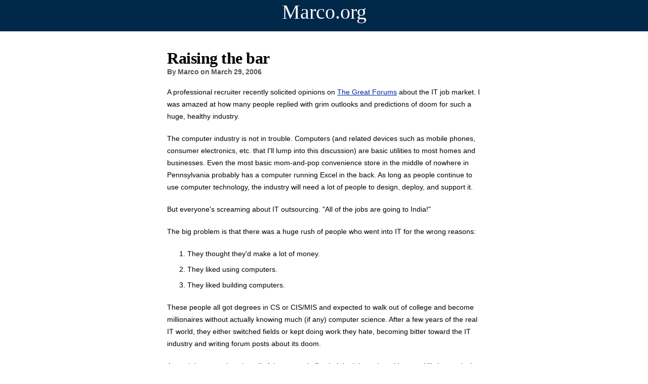

--- FILE ---
content_type: text/html
request_url: http://articles.marco.org/179
body_size: 4608
content:
<!DOCTYPE HTML PUBLIC "-//W3C//DTD HTML 4.01 Transitional//EN"
            "http://www.w3.org/TR/html4/loose.dtd">
<html>
    <head>
        <meta http-equiv="Content-Type" content="text/html; charset=utf-8">
        <meta name="viewport" content="width=630" />

        <title>Raising the bar</title>
        <!-- BEGIN STYLE -->
                <style type="text/css">
        .ad_banner { width: 503px; height: 94px; padding-top: 16px; padding-left: 90px; background: url('/cowbanner.png') #ffffff no-repeat;
} .ad_half_banner { width: 308px; height: 89px; padding-top: 6px; padding-left: 11px; background: url('/cowhalfbanner.png') #ffffff no-repeat;
} .ad_skyscraper { width: 145px; height: 704px; padding-top: 48px; padding-left: 15px; background: url('/cowskyscraper.png') #ffffff no-repeat;
} .ad_banner h4, .ad_half_banner h4 { margin-left: auto; margin-right: auto; text-align: center; color: #002848; border-bottom: 1px solid #B0B0DE; width: 500px; margin-bottom: 5px;
} .ad_half_banner h4 { width: 234px; } .ad_banner img, .ad_half_banner img, .ad_skyscraper img { vertical-align: top;
} #text_ads { font-size: 10px; margin-bottom: 10px; padding: 0px;
} #text_ads h3 { display: inline; font-size: 11px; margin-right: 2px; } #text_ads ul { display: inline; list-style: none; margin: 0px; padding: 0px; } #text_ads li { display: inline; margin: 0px; padding-left: 0px; border-right: 1px solid #ccc; margin-right: 5px; padding-right: 3px; } #text_ads li.ad_here { border-right: 0px; } #text_ads li a { color: #446; } .first_post, .post { clear: both; margin-bottom: 30px;
} h1.post_headline, h2.post_headline { letter-spacing: -0.5px;
} .post_headline { margin-bottom: 0px; } .post_headline a { color: #000; text-decoration: none; } body.front_page .post_headline a { color: #00269E; text-decoration: underline; } body.archive .post_headline a { color: #00269E; text-decoration: underline; } .post_byline { text-align: left; margin-top: 0px; font-size: 14px; color: #555; font-weight: bold; word-spacing: -1px;
} .post_summary, .post_body, #search_results li { font-family: 'Lucida Grande', Verdana, Helvetica, Arial, sans-serif; font-size: 14px; line-height: 175%; color: #000;
} .post_summary em, .post_body em { padding-right: 0.2em; } .post_summary p, .post_body p { margin-top: 20px; margin-bottom: 20px;
} body.front_page .post_summary p { margin-top: 0.5em; } .post_body h2, .post_body h3 { margin-top: 30px; color: #002848; font-weight: bold;
} .post_body li { margin-bottom: 7px;
} .post_body blockquote { color: #444; font-size: 15px; border-left: 8px solid #ccc; padding-left: 1em;
} .post_body .caption { text-align: center; color: #666; font-size: 13px;
} .post_body img { padding: 1px; border: 0px;
} .post_body .rating img { border: 0px; background-color: transparent; } .post_summary img { float: right; border: 2px solid #222; padding: 1px; background-color: #ccc; margin: 10px;
} .post_summary img.right { float: right; margin-left: 20px; }
.post_summary img.left { float: left; margin-right: 20px; } body { margin: 0px; color: #222; font-size: 100%; font-family: "Lucida Grande", Verdana, Helvetica, Arial, sans-serif; background-color: #fff;
} a { color: #00269E; } h1, h2, h3, h4, h5, h6 { color: #000; font-family: Georgia, Times, serif;
} h2 { font-size: 1.75em; } #forum_threads .thread { margin-bottom: 10px;
} .errors, .info { margin: 15px; margin-left: 75px; width: 60%; padding: 10px; padding-left: 20px; border: 2px solid #c00; color: #400; background-color: #fdd;
} .info { border: 2px solid #0c0; color: #040; background-color: #dfd;
} div.comments { margin-top: 30px;
} .comments .comment, .comments .comment_by_author, .comments .add_comment { font-size: 12px; font-family: Verdana, Helvetica, Arial, sans-serif; padding: 5px; border-top: 1px solid #ccc; } .comments .comment_by_author { background-color: #ddf; } .comments .attribution { margin-bottom: 12px; font-size: 10px; } .comments .body { margin-left: 18px; margin-bottom: 12px; } .comments form { margin-left: 75px; } .comments form table { float: left; } .comments form td { vertical-align: top; } .comments form td.field { text-align: center; width: 360px; padding-bottom: 5px; } .comments form td.label { font-weight: bold; text-align: right; padding-right: 5px; } .comments form #disclaimer { display: block; color: #555; margin-bottom: 1.5em; } .comments form textarea { width: 400px; height: 120px; } #container { width: 620px; margin: 20px auto 50px auto; background-color: #fff;
} #header { position: relative; text-align: center; margin: 0px; padding-bottom: 10px; background-color: #002848; color: #fff;
} #header #navigation a { font-size: 14px; color: #fff; font-weight: bold; padding-left: 10px; padding-right: 10px; } #header #navigation #new_posts { font-size: 11px; margin-left: -10px; padding-right: 10px; } #header #user { position: absolute; right: 10px; bottom: 10px; font-size: 11px; text-align: right; } #header #user a { color: #fff; } #header h1, #header h1 a { font-size: 40px; font-weight: normal; padding: 0px; padding-bottom: 5px; margin: 0px; color: #fff; text-decoration: none; } #header #search_form { position: absolute; right: 10px; top: 10px; } #header #search_form #q { border: 0px solid #fff; background-image: url('/searchbox.png'); padding-left: 20px; padding-right: 10px; padding-top: 3px; width: 118px; height: 15px; font-size: 11px; color: #ccc; } #header #rss_icon { position: absolute; left: 2px; top: 2px; } #header #rss_icon img { border: 0px; margin-bottom: -4px; } #header #rss_icon .rss_item { font-size: 10px; margin: 0px; margin-bottom: 5px; padding: 0px; text-align: left; } #footer { clear: both; text-align: center; padding-top: 50px; padding-bottom: 10px; font-size: 13px;
} .lfloat { float: left; margin-right: 15px; margin-top: 15px; margin-bottom: 15px;
} .rfloat { float: right; margin-left: 15px; margin-top: 15px; margin-bottom: 15px;
}        
                </style>
        
        <!-- IE 6 BEING STUPID AND AWFUL -->
            <!--[if IE 6]>
            <style type="text/css">
                #header #rss_icon, #header #user { display: none; }
            </style>
            <![endif]-->
        <!-- THERE IS NO END TO IE 6 BEING STUPID AND AWFUL -->
        
        <!-- END STYLE -->
    </head>
    <body class="view">
        
        <!-- BEGIN HEADER -->
        <div id="header">
            <h1><a href="/">Marco.org</a></h1>
        </div>
        <!-- END HEADER -->
        
        
        <!-- BEGIN INNER -->
        <div id="container">
            <div class="first_post" style="margin-top: 50px;">
    
    <div style="margin-top: -15px;">
            </div>

<h1 class="post_headline" style="margin-top: 10px;">
            <a href="/179">Raising the bar</a>
    </h1>
<div class="post_byline">
    By 
            Marco
        
    on March 29, 2006
        <script type="text/javascript"><!--
        instapaper_embed('http://articles.marco.org/179', 'Raising the bar', '\x0aA professional recruiter recently solicited opinions on The Great Forums about the IT job market. I was amazed at how many people replied with... ');
    //--></script>
    
        
</div>

    <div class="post_body">
        <p>A professional recruiter recently solicited opinions on <a href="http://forums.somethingawful.com">The Great Forums</a> about the IT job market.  I was amazed at how many people replied with grim outlooks and predictions of doom for such a huge, healthy industry.
</p>

<p>
The computer industry is not in trouble.  Computers (and related devices such as mobile phones, consumer electronics, etc. that I'll lump into this discussion) are basic utilities to most homes and businesses.  Even the most basic mom-and-pop convenience store in the middle of nowhere in Pennsylvania probably has a computer running Excel in the back.  As long as people continue to use computer technology, the industry will need a lot of people to design, deploy, and support it.
</p>

<p>
But everyone's screaming about IT outsourcing.  "All of the jobs are going to India!"
</p>

<p>
The big problem is that there was a huge rush of people who went into IT for the wrong reasons:<ol><li>They thought they'd make a lot of money.</li><li>They liked using computers.</li><li>They liked building computers.</li></ol>
</p>

<p>
These people all got degrees in CS or CIS/MIS and expected to walk out of college and become millionaires without actually knowing much (if any) computer science. After a few years of the real IT world, they either switched fields or kept doing work they hate, becoming bitter toward the IT industry and writing forum posts about its doom.
</p>

<p>
Around the same time that all of these people flooded the job market with poor skills in practical software development or systems administration, most internal software development (for proprietary in-house applications, the majority of software development work) moved from C++ to Java and .NET.  Hardware speeds and capacities skyrocketed as prices plummeted, so the main disadvantages to these "managed" languages became irrelevant for most applications.
</p>

<p>
As a result, the majority of software development became easier. Smaller teams with less-skilled workers can be far more productive with Java or ASP.NET than they could ever hope to be with C++.  Therefore, a lot of this development can be (and has been) outsourced to cheap overseas programming farms. But there are many disadvantages to outsourcing, including often-poor code quality, difficult maintenance over time, and limited communication between the local and offshore businesses.
</p>

<p>
It's much easier to coordinate a project with the people down the hall than with a firm halfway around the world whose programmers don't share your native language and whose teams cycle out every few months. It's hard enough to maintain communication with local workers who telecommute from a few miles away.
</p>

<p>
But for a lot of programming work, it's so basic and boring that these limitations are acceptable. It's this type of work that's being outsourced. "Make a J2EE web front-end to these database forms. Here are the complete specifications. Don't think for yourself."
</p>

<p>
Good developers usually found this work boring anyway.
</p>

<p>
If you're good, you can still get a good job almost anywhere. Good tech people are very hard to find - just ask any employer. There's plenty of work for them, but the standards have risen. You can't just have a dotcom-bubble CS degree and expect people to shovel money at you. You need actual development skills.
</p>

<p>
Sifting through hundreds of unqualified candidates is time-consuming, demoralizing, and expensive.  Most employers will pay quite a bit to have someone else on the front lines, filtering out the useless masses and passing along only the worthwhile few.
</p>

<p>
If you want a stable, well-paying IT job in the United States, the bar has been raised.  People who went into IT for the wrong reasons are going to have trouble.  But truly good developers have nothing to worry about.
</p>

<p>
Neither do recruiters.  The market for matching good developers with good jobs is perfectly healthy. In fact, it's probably growing. As more underqualified candidates enter the workforce and more easy jobs are outsourced or eliminated, the value of a recruiter who finds good candidates will skyrocket.</p>    </div>
    

</div>

            <div id="footer">
                &copy;&nbsp;2000-2008 <a href="http://www.marco.org/">Marco Arment</a>.
            </div>
        </div>
        <!-- END INNER -->
    <script defer src="https://static.cloudflareinsights.com/beacon.min.js/vcd15cbe7772f49c399c6a5babf22c1241717689176015" integrity="sha512-ZpsOmlRQV6y907TI0dKBHq9Md29nnaEIPlkf84rnaERnq6zvWvPUqr2ft8M1aS28oN72PdrCzSjY4U6VaAw1EQ==" data-cf-beacon='{"version":"2024.11.0","token":"7071097b36ba495584e9f2dbf1c82c35","r":1,"server_timing":{"name":{"cfCacheStatus":true,"cfEdge":true,"cfExtPri":true,"cfL4":true,"cfOrigin":true,"cfSpeedBrain":true},"location_startswith":null}}' crossorigin="anonymous"></script>
</body>
</html>
